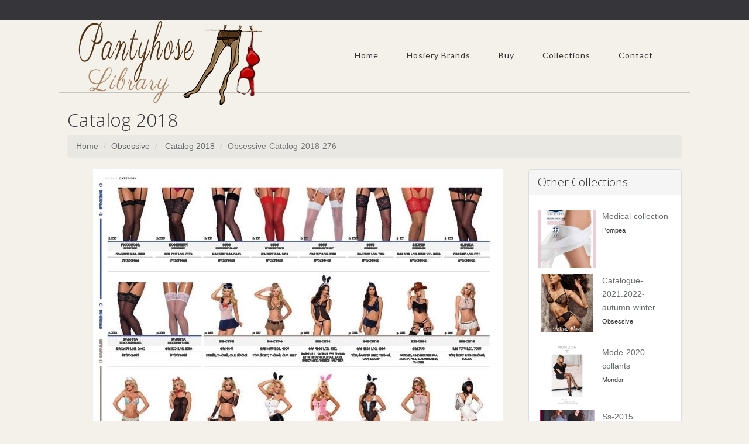

--- FILE ---
content_type: text/html; charset=UTF-8
request_url: https://www.pantyhose-library.com/obsessive/catalog-2018/229680aab99011e7b5d0000c29dde93c
body_size: 9044
content:
<!-- === BEGIN HEADER === -->
<!DOCTYPE html>
<html lang="en">
<head>
  	
<title>Obsessive Obsessive-catalog-2018-276  Catalog 2018 | Pantyhose Library</title>
<meta http-equiv="content-type" content="text/html; charset=utf-8" />
<link rel="canonical" href="https://www.pantyhose-library.com/obsessive/catalog-2018/229680aab99011e7b5d0000c29dde93c" />
<meta http-equiv="content-language" content="en-US">
<meta name="description" content="Obsessive Obsessive-catalog-2018-276  Catalog 2018 | Pantyhose Library"/>
<meta name="robots" content="index, follow"/>
<meta name="author" content="Pantyhose Library Team"/>
<meta name="viewport" content="width=device-width, initial-scale=1, maximum-scale=1"/>
<meta name="keywords" content="bas, Men's Tights, collants, collant, collant et bas, collant bas, MADE IN ITALY, CALZE, COLLANT, BAS, GAMBALETTI, MINI BAS, CALZE, AUTOREGGENTI, LEGGING, LEGGINGS, SENZA CUCITURE, FORMATO, CALZINI, CAPRI, MEDIAS, PANTYS, BODYS, Vestimenta, LENCERíA, SILUETA,&nbsp; MOLDEADO, COLECCIóN DE BAñO, ACCESORIOS, COLLANTS,&nbsp; BODYWEAR,&nbsp; PRêT-à-PORTER, LINGERIE, GAINES, MAILLOTS DE BAIN, ACCESSOIRES, STRüMPFE, BODIES, FASHION, LINGERIE, SHAPEWEAR, BADEMODE, ACCESSOIRES, CALZE E COLLANT, BODYWEAR, ABBIGLIAMENTO DONNA, LINGERIE, FORMA E CONTROLLO, SWIMWEAR, ACCESSORI, TIGHTS, HOSIERY, BODYSUITS, Clothing, LINGERIE, SHAPEWEAR, SWIMWEAR, ACCESSORIES, SUKKAMUOTI, BODYWEAR, VALMIS, PIDETTäVäKSI, ALUSVAATTEET, MUOTO JA KONTROLLI, RANTAMUOTI, ASUSTEET, MIEHET, STRUMPOR, BODYSUITS, KLäDAR, LINGERIE, FORM OCH KONTROLL, BADMODE, ACCESSOARER, BEENMODE, KLEDING, Bodywear, LINGERIE, FIGUUR EN CONTROLE, SWIMWEAR, ACCESSOIRES, STRøMPER, BODYSUITS, READY-TO-WEAR, LINGERI, FORM OG STøTTE, BADEMODE, TILBEHøR, ЧОРAПОГАЩНИЦИ, ОБЛЕКЛА, БЕЛЬО, ОФОРМЯНЕ И КОНТРОЛ, БАНСКИ, АКСЕСОАРИ, МЪЖКИ ЧОРАПИ, КОЛГОТКИ, ОДЕЖДА, БЕЛЬЕ, БЕЛЬЕ КОРРЕКТИРУЮЩЕЕ, КУПАЛЬНИКИ АКСЕССУАРЫ, TIGHTS AND HOSIERY,&nbsp; New, Legwear, Tights, Leggings, Capris, Stay-Up, Stockings, Knee High, Socks, STRüMPFE, Neuheiten, Strumpfhosen, Leggings, Capris, Halterlose, Strümpfe, Kniestrümpfe, Socken, Lujo, productos, exclusivos, calidad, internacional, imagen, marcas, Luxury, unique, high quality, products, internationally, well,&nbsp; image, brands, luxe, produits de qualité, unique, haute échelle, marques, WELLNESS, COMPRESSIONE GRADUATA, GRADUATED COMPRESSION, SHAPE, SHAPING, PUSH UP, FORMING, REDUCTOR, RIDUTTORE, FEMMINILE, STOCK, TRAVEL, PICTURES, BARCELLONA, BARCELONE, SPAIN, ITALY, MANTOVA, MANTUA, Vendita collant, vendita leggings, vendita gambaletti calzini, commercio calze, produttore calze donna uomo, distribuzione calze collant, vendita calze collant donna, uomo, calzetteria vendita ingrosso, calze grande distribuzione, vendita calze grandi magazzini, vendita calze grande distribuzione&nbsp; italian hosiery, fashion tights, hold-ups stockings, microfiber knee-highs, pantyhose wholesale, hipster tights, sport, socks, for man, woman, italian stocking factory, Eleganza, raffinatezza, stile e femminilità, seduzione, attenzione per i dettagli, Elegance and grace, style and femininity, seduction, attention to detail, SEAMLESS, SENZA CUCITURE, ONEPIECE, DONNA, MEDICAL, BENESSERE DELLE GAMBE, GAMBE, PIERNAS, well-being of the legs, LEGS,&nbsp; Linea Preventiva Sheer, Linea Preventiva Cotone, Linea Terapeutica, Linea Piedi Sensibili, Linea Sport, medical stockings, Socks and compression hosiery, GAZZOTTI CLAUDIO, GAZZOTTI, çorape, ثوب مشدود لراقص الباليه, ԶՈՒԳԱԳՈՒԼՊԱՆԵՐԻ, আঁটসাঁট পোশাক, калготкі, hulahopke, ЧОРАПОГАЩНИЦИ, MITGES, PUNČOCHÁČE, 紧身裤, 緊身褲, 스타킹, ba, hula-hopke, PANČUCHÁČE, Žoge, leotardo, SUKKPÜKSID, GALTZERDIAK, SUKKAHOUSUT, ΚΟΛΑΝ, xustas, ΚΑΛΣΟΝ, טייץ, चड्डी, CELANA KETAT, riteoga, Sokkabuxur, タイツ, ໃກ້ຊິດ, Zeķubikses, pėdkelnės, хулахопки, CELANA KETAT, tarau, मुली, трико, चड्डी, لباس تنگ, RAJSTOPY, JUSTAS, dresuri, teits, КОЛГОТКИ, ТИГХТС, TRIKÅER, pampitis, ถุงใยบัว, இறுக்கமான காற்சட்டை, బిగుతైన దుస్తులు, TAYTLAR, КОЛГОТКИ, ٹائٹس, quần sát vào mình, טייץ, Gemaak in Italië, صنع في إيطاليا, 豪华, bas collant, vente collant, vente bas, bas jarretieres, jarretieres, mi-bas, mi bas, bodies, body, chaussettes, chaussant, collant homme, collant femme, collant sexy, collant chaud, porte-jarretelle, porte jarretelles, jambiere, leggings, lingerie, lingerie sexy, sous vetements sexy, resille, sexy, socquette, fantaisie, vente en ligne, gerbe, rhovyl, stockings, tights, hosiery, tights selling, stockings selling, stay-ups, knee-highs, body, socks, legwear, mens tights, ladies tights, sexy tights, warm tights, suspender belt, overknees, sexy lingerie, fishnet, ankle socks, fashion, online selling, footless tights, footwear, slippers">
<!-- fav -->
<link rel="apple-touch-icon" sizes="180x180" href="/assets/fav/apple-touch-icon.png">
<link rel="icon" type="image/png" sizes="32x32" href="/assets/fav/favicon-32x32.png">
<link rel="icon" type="image/png" sizes="16x16" href="/assets/fav/favicon-16x16.png">
<link rel="manifest" href="/assets/fav/site.webmanifest">
<link rel="mask-icon" href="/assets/fav/safari-pinned-tab.svg" color="#5bbad5">
<link rel="shortcut icon" href="/assets/fav/favicon.ico">
<meta name="msapplication-TileColor" content="#da532c">
<meta name="msapplication-config" content="/assets/fav/browserconfig.xml">
<meta name="theme-color" content="#ffffff">
<!-- FB Cards -->
<meta property="og:image" content="http://www.pantyhose-library.com/packagecache/2017/10/13570/229680aab99011e7b5d0000c29dde93c.jpg">
<meta property="og:title" content="Obsessive Obsessive-catalog-2018-276  Catalog 2018 | Pantyhose Library"/>
<meta property="og:url" content="http://www.pantyhose-library.com/obsessive/catalog-2018/229680aab99011e7b5d0000c29dde93c"/>
<meta property="fb:app_id" content="245342908992955" />
<!-- Twitter Cards -->
<meta name="twitter:card" content="summary"/>
<meta name="twitter:title" content="Obsessive Obsessive-catalog-2018-276  Catalog 2018 | Pantyhose Library"/>
<meta name="twitter:description" content="Obsessive Obsessive-catalog-2018-276  Catalog 2018 | Pantyhose Library">
<meta name="twitter:image" content="http://www.pantyhose-library.com/packagecache/2017/10/13570/229680aab99011e7b5d0000c29dde93c.jpg">
<meta name="twitter:url" content="http://www.pantyhose-library.com/obsessive/catalog-2018/229680aab99011e7b5d0000c29dde93c"/>
<!-- Bootstrap Core CSS -->
<link rel="stylesheet" href="/assets/css/bootstrap.css">
<!-- Template CSS -->
<link rel="stylesheet" href="/assets/css/custom.css">
<link rel="stylesheet" href="/assets/css/animate.css">
<link rel="stylesheet" href="/assets/css/nexus.css">
<link rel="stylesheet" href="/assets/css/responsive.css">
<link rel="stylesheet" href="/assets/css/ihover.css">    
<!-- Google Fonts-->
<link href="https://fonts.googleapis.com/css?family=Lato:400,300" rel="stylesheet" type="text/css">
<link href="https://fonts.googleapis.com/css?family=Open+Sans:400,300" rel="stylesheet" type="text/css">
<link media="all" rel="stylesheet" href="https://maxcdn.bootstrapcdn.com/font-awesome/4.7.0/css/font-awesome.min.css">
<script type="text/javascript" src="//assets.pinterest.com/js/pinit.js" data-pin-hover="true"></script>

<!-- Global site tag (gtag.js) - Google Analytics -->
<script async src="https://www.googletagmanager.com/gtag/js?id=G-ZZZ1V85RZM"></script>
<script>
  window.dataLayer = window.dataLayer || [];
  function gtag(){dataLayer.push(arguments);}
  gtag('js', new Date());

  gtag('config', 'G-ZZZ1V85RZM');
</script>

<script async src="https://pagead2.googlesyndication.com/pagead/js/adsbygoogle.js?client=ca-pub-1785488283577184"
     crossorigin="anonymous"></script>
<!-- <script async src="https://epnt.ebay.com/static/epn-smart-tools.js"></script> -->
<style>
    i.fas,
  	i.fab {
    /*border: 1px solid red;*/
  }

  <!-- custom styling for specific icons -->
  
  .fa-facebook-f {
    color: rgb(59, 91, 152);
  }
  .fa-twitter {
    color: rgb(59, 91, 152);

  }
  .fa-home {
  	color:rgb(20,20,20);
  }
  </style>
</head>
<body>
      <div id="fb-root"></div>
<script async defer crossorigin="anonymous" src="https://connect.facebook.net/en_US/sdk.js#xfbml=1&version=v8.0&appId=815122558503506&autoLogAppEvents=1" nonce="VSP1x3Pe"></script>	<div id="pre_header" class="visible-lg"></div>
	<div id="header" class="container">
		<div class="row">
			<!-- Logo -->
    <div class="logo">
               <a href="/" title="Home"> <img src="/assets/img/logo.png" alt="Pantyhose Library Logo" /> </a>      </div>
			<!-- End Logo -->
			<!-- Top Menu -->
			<div class="col-md-12 margin-top-30">
				<div id="hornav" class="pull-right visible-lg">
					
									  <ul class='nav navbar-nav'>
<li>
  <a href='/' target=_parent>Home</a>
</li> 

											 <li>
  <a href='#'>Hosiery Brands</a> 

									  <ul class='nav navbar-nav'>
<li>
  <a href='/country/italy' target=_parent>By Country</a>
</li> 
<li>
  <a href='/hosiery-statistics-per-country' target=_parent>Hosiery Statistics</a>
</li> 
</ul> 
</li> 

											 <li>
  <a href='#'>Buy</a> 

									  <ul class='nav navbar-nav'>

											 <li>
  <a href='/buy/79/hold-ups'>Hold Ups</a> 

									  <ul class='nav navbar-nav'>
<li>
  <a href='/buy/55/bridal-holdups' target=_parent>Bridal HoldUps</a>
</li> 
<li>
  <a href='/buy/56/cheap-holdups' target=_parent>Cheap HoldUps</a>
</li> 
<li>
  <a href='/buy/57/coloured-holdups' target=_parent>Coloured HoldUps</a>
</li> 
<li>
  <a href='/buy/58/fishnet-holdups' target=_parent>Fishnet HoldUps</a>
</li> 
<li>
  <a href='/buy/59/lace-holdups' target=_parent>Lace HoldUps</a>
</li> 
<li>
  <a href='/buy/60/ladder-resist-holdups' target=_parent>Ladder Resist HoldUps</a>
</li> 
<li>
  <a href='/buy/61/large-holdups' target=_parent>Large HoldUps</a>
</li> 
<li>
  <a href='/buy/62/opaque-holdups' target=_parent>Opaque HoldUps</a>
</li> 
<li>
  <a href='/buy/63/patterned-holdups' target=_parent>Patterned HoldUps</a>
</li> 
<li>
  <a href='/buy/64/rht-holdups' target=_parent>RHT HoldUps</a>
</li> 
<li>
  <a href='/buy/65/sandal-toe-holdups' target=_parent>Sandal Toe HoldUps</a>
</li> 
<li>
  <a href='/buy/66/seamed-holdups' target=_parent>Seamed HoldUps</a>
</li> 
<li>
  <a href='/buy/67/sheer-holdups' target=_parent>Sheer HoldUps</a>
</li> 
<li>
  <a href='/buy/68/silk-holdups' target=_parent>Silk HoldUps</a>
</li> 
<li>
  <a href='/buy/69/small-holdups' target=_parent>Small HoldUps</a>
</li> 
<li>
  <a href='/buy/70/support-holdups' target=_parent>Support HoldUps</a>
</li> 
<li>
  <a href='/buy/71/toeless-holdups' target=_parent>Toeless HoldUps</a>
</li> 
<li>
  <a href='/buy/72/ulta-sheer-holdups' target=_parent>Ulta Sheer HoldUps</a>
</li> 
</ul> 
</li> 

											 <li>
  <a href='/buy/80/hold-ups'>Leggings</a> 

									  <ul class='nav navbar-nav'>
<li>
  <a href='/buy/74/fashion-leggings' target=_parent>Fashion Leggings</a>
</li> 
<li>
  <a href='/buy/73/plain-black-leggings' target=_parent>Plain Black Leggings</a>
</li> 
<li>
  <a href='/buy/75/plus-size-leggings' target=_parent>Plus Size Leggings</a>
</li> 
<li>
  <a href='/buy/83/sexy-mesh-leggings' target=_parent>Sexy Mesh Leggings</a>
</li> 
<li>
  <a href='/buy/76/shiny-leggings' target=_parent>Shiny Leggings</a>
</li> 
<li>
  <a href='/buy/77/wet-look-leggings' target=_parent>Wet Look Leggings</a>
</li> 
<li>
  <a href='/buy/78/workout-leggings' target=_parent>Workout Leggings</a>
</li> 
</ul> 
</li> 

											 <li>
  <a href='/buy/81/stockings'>Stockings</a> 

									  <ul class='nav navbar-nav'>
<li>
  <a href='/buy/36/black-stockings' target=_parent>Black Stockings</a>
</li> 
<li>
  <a href='/buy/37/bridal-stockings' target=_parent>Bridal Stockings</a>
</li> 
<li>
  <a href='/buy/38/cheap-stockings' target=_parent>Cheap Stockings</a>
</li> 
<li>
  <a href='/buy/39/coloured-stockings' target=_parent>Coloured Stockings</a>
</li> 
<li>
  <a href='/buy/41/fishnet-stockings' target=_parent>Fishnet Stockings</a>
</li> 
<li>
  <a href='/buy/40/fully-fashioned' target=_parent>Fully Fashioned</a>
</li> 
<li>
  <a href='/buy/42/lace-top-stockings' target=_parent>Lace Top Stockings</a>
</li> 
<li>
  <a href='/buy/43/large-stockings' target=_parent>Large Stockings</a>
</li> 
<li>
  <a href='/buy/54/luxury-stockings' target=_parent>Luxury Stockings</a>
</li> 
<li>
  <a href='/buy/44/opaque-stockings' target=_parent>Opaque Stockings</a>
</li> 
<li>
  <a href='/buy/45/patterned-stockings' target=_parent>Patterned Stockings</a>
</li> 
<li>
  <a href='/buy/46/rht-stockings' target=_parent>RHT Stockings</a>
</li> 
<li>
  <a href='/buy/47/sandal-toe-stockings' target=_parent>Sandal Toe Stockings</a>
</li> 
<li>
  <a href='/buy/48/seamed-stockings' target=_parent>Seamed Stockings</a>
</li> 
<li>
  <a href='/buy/49/sexy-stockings' target=_parent>Sexy Stockings</a>
</li> 
<li>
  <a href='/buy/50/sheer-stockings' target=_parent>Sheer Stockings</a>
</li> 
<li>
  <a href='/buy/51/silk-stockings' target=_parent>Silk Stockings</a>
</li> 
<li>
  <a href='/buy/52/small-stockings' target=_parent>Small Stockings</a>
</li> 
<li>
  <a href='/buy/53/support-stockings' target=_parent>Support Stockings</a>
</li> 
</ul> 
</li> 

											 <li>
  <a href='/buy/82/fashion-pantyhose'>Pantyhose</a> 

									  <ul class='nav navbar-nav'>
<li>
  <a href='/buy/1/black-tights' target=_parent>Black Tights</a>
</li> 
<li>
  <a href='/buy/2/bridal-tights' target=_parent>Bridal Tights</a>
</li> 
<li>
  <a href='/buy/3/cheap-tights' target=_parent>Cheap Tights</a>
</li> 
<li>
  <a href='/buy/4/childrens-tights' target=_parent>Children`s Tights</a>
</li> 
<li>
  <a href='/buy/5/coloured-tights' target=_parent>Coloured Tights</a>
</li> 
<li>
  <a href='/buy/7/control-top-tights' target=_parent>Control Top Tights</a>
</li> 
<li>
  <a href='/buy/6/cotton-pantyhose' target=_parent>Cotton Pantyhose</a>
</li> 
<li>
  <a href='/buy/8/crotchless-tights' target=_parent>Crotchless Tights</a>
</li> 
<li>
  <a href='/buy/9/dance-tights' target=_parent>Dance Tights</a>
</li> 
<li>
  <a href='/buy/10/fashion-tights' target=_parent>Fashion Tights</a>
</li> 
<li>
  <a href='/buy/11/fishnet-tights' target=_parent>Fishnet Tights</a>
</li> 
<li>
  <a href='/buy/12/footless-tights' target=_parent>Footless Tights</a>
</li> 
<li>
  <a href='/buy/19/for-men' target=_parent>For Men</a>
</li> 
<li>
  <a href='/buy/13/glossy-tights' target=_parent>Glossy Tights</a>
</li> 
<li>
  <a href='/buy/15/lacetights' target=_parent>Lace Tights</a>
</li> 
<li>
  <a href='/buy/14/ladder-resist-tights' target=_parent>Ladder Resist Tights</a>
</li> 
<li>
  <a href='/buy/16/longer-tights' target=_parent>Longer Tights</a>
</li> 
<li>
  <a href='/buy/17/maternity-tights' target=_parent>Maternity Tights</a>
</li> 
<li>
  <a href='/buy/18/matttights' target=_parent>Matt Tights</a>
</li> 
<li>
  <a href='/buy/20/opaque-tights' target=_parent>Opaque Tights</a>
</li> 
<li>
  <a href='/buy/21/patterned-tights' target=_parent>Patterned Tights</a>
</li> 
<li>
  <a href='/buy/22/plus-size-tights' target=_parent>Plus Size Tights</a>
</li> 
<li>
  <a href='/buy/92/polka-dot-tights' target=_parent>Polka Dot Tights</a>
</li> 
<li>
  <a href='/buy/23/sandal-toe-tights' target=_parent>Sandal Toe Tights</a>
</li> 
<li>
  <a href='/buy/26/school-tights' target=_parent>School Tights</a>
</li> 
<li>
  <a href='/buy/24/seamed-tights' target=_parent>Seamed Tights</a>
</li> 
<li>
  <a href='/buy/25/seamless-tights' target=_parent>Seamless Tights</a>
</li> 
<li>
  <a href='/buy/27/sheer-tights' target=_parent>Sheer Tights</a>
</li> 
<li>
  <a href='/buy/28/small-tights' target=_parent>Small Tights</a>
</li> 
<li>
  <a href='/buy/29/support-tights' target=_parent>Support Tights</a>
</li> 
<li>
  <a href='/buy/30/suspender-tights' target=_parent>Suspender Tights</a>
</li> 
<li>
  <a href='/buy/31/tartan-tights' target=_parent>Tartan Tights</a>
</li> 
<li>
  <a href='/buy/32/toeless-tights' target=_parent>Toeless Tights</a>
</li> 
<li>
  <a href='/buy/33/wooltights' target=_parent>Wool  Tights</a>
</li> 
</ul> 
</li> 

											 <li>
  <a href='#'>Brands</a> 

									  <ul class='nav navbar-nav'>
<li>
  <a href='/buy/84/cecilia-de-rafael-tights' target=_parent>Cecilia De Rafael</a>
</li> 
<li>
  <a href='/buy/87/hanes-legwear' target=_parent>Hanes Legwear</a>
</li> 
<li>
  <a href='/buy/88/kunert-tights' target=_parent>Kunert Tights</a>
</li> 
<li>
  <a href='/buy/91/music-legs-hosiery' target=_parent>Music Legs Hosiery</a>
</li> 
<li>
  <a href='/buy/86/oroblu-sensuel-tights' target=_parent>Oroblu Sensuel</a>
</li> 
<li>
  <a href='/buy/85/wolford-tights' target=_parent>Wolford Tights</a>
</li> 
</ul> 
</li> 
<li>
  <a href='/coupons-and-affilites' target=_parent>Coupons - Affiliates</a>
</li> 
<li>
  <a href='/silkies-sales' target=_parent>Silkies Tights Sales</a>
</li> 
<li>
  <a href='/wolfords-sales' target=_parent>Wolfords Tights Sales</a>
</li> 
</ul> 
</li> 
<li>
  <a href='/allcollections' target=_parent>Collections</a>
</li> 

											 <li>
  <a href='#'>Contact</a> 

									  <ul class='nav navbar-nav'>
<li>
  <a href='/suggest-a-hosiery-brand' target=_parent>Suggest A Hosiery Brand</a>
</li> 
<li>
  <a href='/register.php' target=_parent>Register Account</a>
</li> 
<li>
  <a href='/login.php' target=_parent>User Login</a>
</li> 
</ul> 
</li> 
</ul> 
         		  </div>
				</div>
				<div class="clear"></div>
				<!-- End Top Menu -->
			</div>
		</div>
		<!-- === END HEADER === -->
		<!-- === BEGIN CONTENT === -->
		<div id="content" class="container">
			<div class="row margin-vert-30">
            <h2>Catalog 2018</h2>
                    <ol class="breadcrumb">
                    <li><a href="/">Home</a></li>
                    <li><a href="https://www.pantyhose-library.com/obsessive" alt="Obsessive">Obsessive </a></li>
                    <li><a href="https://www.pantyhose-library.com/obsessive/catalog-2018" alt="Catalog 2018"> Catalog 2018</a></li>
                    <li class="active">Obsessive-Catalog-2018-276</li>        
                  </ol>
            
				<!-- Main Column -->
				<div class="col-md-9 col-xs-12">
																<!-- Main Content -->
																<a href='22c87d90b99011e7b5d0000c29dde93c'><img src="../../../packagecache/2017/10/13570/x700/229680aab99011e7b5d0000c29dde93c_700x_opt.jpg" class="img-responsive" style="margin:0 auto" alt="Obsessive Obsessive-catalog-2018-276  Catalog 2018 | Pantyhose Library"/></a>
											                    
																<!-- End Main Content -->
											                    <div class="row margin-top-10">

											        <!--Previous Image-->
											        <div class="col-md-3 col-xs-6">
											        											        
											        		<a href="22694685b99011e7b5d0000c29dde93c" class="thumbnail">
											        		<img src="../../../packagecache/2017/10/13570/136x185/22694685b99011e7b5d0000c29dde93c_opt.jpg"
											        				 name="Obsessive-Catalog-2018-275" 
											        				 alt="Obsessive-Catalog-2018-275">
											        				 </a>
											        				 											        </div>
											        <!--Previous Image-->
												        

											        
											        <!--Next Image Start-->
											        <div class="col-md-3 col-xs-6 col-md-push-6">

											        												           
												           <a href="22c87d90b99011e7b5d0000c29dde93c" class="thumbnail">
												           <img src="../../../packagecache/2017/10/13570/136x185/22c87d90b99011e7b5d0000c29dde93c_opt.jpg"
												           		 alt="Obsessive-Catalog-2018-277"
												           		 name="Obsessive-Catalog-2018-277"></a>
												              												     </div>
											        <!--Next Image Stop-->        
											          


											           <div class="col-md-6 col-xs-12 col-md-pull-3">
																<script async src="https://pagead2.googlesyndication.com/pagead/js/adsbygoogle.js"></script>
																<ins class="adsbygoogle"
																     style="display:block; text-align:center;"
																     data-ad-layout="in-article"
																     data-ad-format="fluid"
																     data-ad-client="ca-pub-1785488283577184"
																     data-ad-slot="4342145477"></ins>
																<script>
																     (adsbygoogle = window.adsbygoogle || []).push({});
																</script>
											        </div>      
											        
															</div>
                </div>
				<!-- End Main Column -->
				<!-- Side Column -->
                <div class="col-md-3 col-xs-12">
                      
                        
					<!-- Recent Posts -->
					<div class="panel panel-default">
						<div class="panel-heading">
							<h3 class="panel-title">Other Collections</h3>
                            
						</div>
						<div class="panel-body">
                            
                            
                                                     
                            

                                 
							<ul class="posts-list margin-top-10">
								<li>
									<div class="recent-post">
										<a href="/pompea/medical-collection">
											<img class="pull-left" src="/packagecache/2017/03/12306/136x185/833a684f07c711e7b69d000c29dde93c_100x100.jpg" alt="Pompea - Medical-collection">
										</a>
										<a href="/pompea/medical-collection" class="posts-list-title">Medical-collection</a>
										<br>
										<span class="recent-post-date">Pompea										</span>
									</div>
									<div class="clearfix"></div>
								</li>
							</ul>
                        
                        
                        
                           
                                              
							<ul class="posts-list margin-top-10">
								<li>
									<div class="recent-post">
										<a href="/obsessive/catalogue-2021.2022-autumn-winter">
											<img class="pull-left" src="/packagecache/2021/10/91300/136x185/ea7d443450ca4accaa5b194cfba1c3d5_100x100.jpg" alt="Obsessive - Catalogue-2021.2022-autumn-winter">
										</a>
										<a href="/obsessive/catalogue-2021.2022-autumn-winter" class="posts-list-title">Catalogue-2021.2022-autumn-winter</a>
										<br>
										<span class="recent-post-date">Obsessive										</span>
									</div>
									<div class="clearfix"></div>
								</li>
							</ul>
                        
                        
                        
                           
                                              
							<ul class="posts-list margin-top-10">
								<li>
									<div class="recent-post">
										<a href="/mondor/mode-2020-collants">
											<img class="pull-left" src="/packagecache/2022/06/19635/136x185/d9f09387eca54e66ab83ef1bed9a7647_100x100.jpg" alt="Mondor - Mode-2020-collants">
										</a>
										<a href="/mondor/mode-2020-collants" class="posts-list-title">Mode-2020-collants</a>
										<br>
										<span class="recent-post-date">Mondor										</span>
									</div>
									<div class="clearfix"></div>
								</li>
							</ul>
                        
                        
                        
                           
                                              
							<ul class="posts-list margin-top-10">
								<li>
									<div class="recent-post">
										<a href="/penti/ss-2015">
											<img class="pull-left" src="/packagecache/2015/06/16846/136x185/904d27800dbe11e58800000c2972f25e_100x100.jpg" alt="Penti - Ss-2015">
										</a>
										<a href="/penti/ss-2015" class="posts-list-title">Ss-2015</a>
										<br>
										<span class="recent-post-date">Penti										</span>
									</div>
									<div class="clearfix"></div>
								</li>
							</ul>
                        
                        
                        
                           
                                              
							<ul class="posts-list margin-top-10">
								<li>
									<div class="recent-post">
										<a href="/fiore/new-classicism-aw2018.19-lookbook">
											<img class="pull-left" src="/packagecache/2019/04/568/136x185/91f9dc93554c11e9a29968a3c4493d5d_100x100.jpg" alt="Fiore - New-classicism-aw2018.19-lookbook">
										</a>
										<a href="/fiore/new-classicism-aw2018.19-lookbook" class="posts-list-title">New-classicism-aw2018.19-lookbook</a>
										<br>
										<span class="recent-post-date">Fiore										</span>
									</div>
									<div class="clearfix"></div>
								</li>
							</ul>
                        
                        
                        
                           
                                                                      </div>
						</div>
                                               
				</div>
					<!-- End Side Column -->
				</div>
			</div>
<!-- === END CONTENT === --> 
<!-- === BEGIN FOOTER === -->
		<!--Links Start -->       

<div id="baselinks">       
	   <div class="container padding-vert-30">
                    <div class="row">
					<div class="col-xs-6 col-md-2">

                        	<ul class="menu">
                        	<li>
                        	<a href="/buy/84/cecilia-de-rafael-tights" alt="Cecilia De Rafael Tights">CdR Tights</a>
                        	</li>
                        	<li>
								<a href="/buy/1/black-tights" alt="Black Tights" alt="Black Tights" >Black Tights</a>
							</li>
                                 <li>
								<a href="/buy/2/bridal-tights" alt="Bridal Tights" >Bridal Tights</a>
							</li>
                                         <li>
								<a href="/buy/10/fashion-tights" alt="Fashion Tights" >Fashion Tights</a>
							</li>
                                <li>
								<a href="/buy/8/crotchless-tights" alt="Crotchless Tights" >Crotchless Tights</a>
							</li>
						</ul>
					</div>
    				<div class="col-xs-6 col-md-2">

                        	<ul class="menu">
                        	<li>

							<a href="/buy/85/wolford-tights" alt="Wolford Neo Tights">Wolford Neon</a>
                        	</li>
                        	<li>
								<a href="/buy/44/opaque-stockings" alt="Opaque Stockings" >Opaque Stockings</a>
							</li>
                                 <li>
								<a href="/buy/51/silk-stockings" alt="Silk Stockings" >Silk Stockings</a>
							</li>
                               <li>
								<a href="/buy/50/sheer-stockings" alt="Sheer Stockings" >Sheer Stockings</a>
							</li>
                                <li>
								<a href="/buy/49/sexy-stockings" alt="Sexy Stockings" >Sexy Stockings</a>
							</li>
						</ul>
					</div>
                      <div class="col-xs-6 col-md-2">

                        	<ul class="menu">
                        	<li>

                        	<a href="/buy/86/oroblu-sensuel-tights" alt="Oroblu Sensuel Tights">Oroblu Sensuel</a>
                        	</li>
                        	<li>
								<a href="/buy/58/fishnet-holdups" alt="Fishnet HoldUps" >Fishnet HoldUps</a>
							</li>
                                 <li>
								<a href="/buy/55/bridal-holdups" alt="Bridal HoldUps" >Bridal HoldUps</a>
							</li>
                            <li>
								<a href="/buy/59/lace-holdups" alt="Lace HoldUps" >Lace HoldUps</a>
							</li>
                                <li>
								<a href="/buy/61/large-holdups" alt="Large HoldUps" >Large HoldUps</a>
							</li>
						</ul>
					</div>
                       <div class="col-xs-6 col-md-2">


                        	<ul class="menu">
                        	<li>
                        		<a href="/buy/90/italian-hosiery" alt="Italian Hosiery">Italian Legwear</a>
                        	</li>
                        	<li>
								<a href="/buy/73/plain-black-leggings" alt="Plain Black Leggings" >Black Leggings</a>
							</li>
                                 <li>
								<a href="/buy/74/fashion-leggings" alt="Fashion Leggings" >Fashion Leggings</a>
							</li>
                                         <li>
								<a href="/buy/76/shiny-leggings" alt="Shiny Leggings" >Shiny Leggings</a>
							</li>
                                <li>
								<a href="/buy/78/workout-leggings" alt="Workout Leggings" >Workout Leggings</a>
							</li>
						</ul>
					</div>
                       <div class="col-xs-6 col-md-2">

                        	<ul class="menu">
                        	<li>
                        		<a href="/buy/87/hanes-legwear" alt="Hanes Tights">Hanes Tights</a>
                        	<li>
								<a href="/buy/3/cheap-tights" alt="Cheap Tights" >Cheap Tights</a>
							</li>
                                 <li>
								<a href="/buy/6/cotton-pantyhose" alt="Cotton Pantyhose" >Cotton Pantyhose</a>
							</li>
                                         <li>
								<a href="/buy/13/glossy-tights" alt="Glossy Tights" >Glossy Tights</a>
							</li>
                                <li>
								<a href="/buy/15/lacetights" alt="Lace Tights" >Lace Tights</a>
							</li>
						</ul>
					</div>
                       <div class="col-xs-6 col-md-2">

                        	<ul class="menu">
                        	<li>
                        		<a href="/buy/89/maternity-tights" alt="Happy Tights">Happy Tights</a>
                        	</li>
                        	<li>
								<a href="/buy/17/maternity-tights" alt="Maternity Tights" >Maternity Tights</a>
							</li>
                                 <li>
								<a href="/buy/18/matttights" alt="Matt Tights" >Matt Tights</a>
							</li>
                             <li>
								<a href="/buy/19/for-men" alt="Men`s Tights" >Men`s Tights</a>
							</li>
                                <li>
								<a href="/buy/22/plus-size-tights" alt="Plus size Tights" >Plus size Tights</a>
							</li>
						</ul>
					</div>
                    </div>
                    </div>
		<!--Links end -->
		</div>

<div id="base">
		<div class="container padding-vert-30">
			<div class="row">
				<!-- FB Like -->
					<div class="col-md-3 margin-bottom-20">
<div class="fb-page" data-href="https://www.facebook.com/hosiery.library.new" data-tabs="timeline" data-width="" data-height="" data-small-header="true" data-adapt-container-width="true" data-hide-cover="true" data-show-facepile="false" loading="lazy"><blockquote cite="https://www.facebook.com/hosiery.library.new" class="fb-xfbml-parse-ignore"><a href="https://www.facebook.com/hosiery.library.new">Pantyhose Library</a></blockquote></div>
                        <div class="clearfix"></div>
						</div>
					<!-- End FB Like -->
                    				<!--Twitter -->
					<div class="col-md-3 margin-bottom-20">
						
<a class="twitter-timeline" href="https://twitter.com/PantyhoseLibr" data-widget-id="306135983903096832" data-chrome="noheader transparent noborders noscrollbar" lang="el">Tweets by @PantyhoseLibr</a>
<script>!function(d,s,id){var js,fjs=d.getElementsByTagName(s)[0],p=/^http:/.test(d.location)?'http':'https';if(!d.getElementById(id)){js=d.createElement(s);js.id=id;js.src=p+"://platform.twitter.com/widgets.js";fjs.parentNode.insertBefore(js,fjs);}}(document,"script","twitter-wjs");</script>
						<div class="clearfix"></div>
					</div>
				<!--Twitter -->
				<!-- Sample Menu -->

				<!--End Sample Menu -->
					<!-- Contact Details -->
					<div class="col-md-5 margin-bottom-20">

                        	<ul class="menu">
                        	<li>
								<a class="fa-at" href="/cdn-cgi/l/email-protection#87eee9e1e8c7f7e6e9f3feefe8f4e2aaebeee5f5e6f5fea9e4e8ea">info[at]pantyhose-library.com</a>
							</li>
                                 <li>
								<a class="fa-globe" href="https://www.pantyhose-library.com/" target="_blank">www.pantyhose-library.com</a>
							</li>
                                         <li>
								<a class="fa-facebook" href="https://facebook.com/hosiery.library.new" target="_blank">/hosiery.library.new</a>
							</li>
                                                                     <li>
								<a class="fa-twitter" href="https://twitter.com/pantyhoselibr" target="_blank" >@PantyhoseLibr</a>
							</li>
						</ul>
					</div>
					<!-- End Contact Details -->
				</div>
			</div>
        </div>
        		  
 
		<!-- Footer Menu -->		
					<div id="footer">
				<div class="container">
					<div class="row">
						<div id="copyright" class="col-md-4">
							<p>&copy; 2026 Pantyhose-Library.com</p>
						</div>
						<div id="footermenu" class="col-md-8">
							<ul class="list-unstyled list-inline pull-right">
								<li>
									<a href="https://www.pantyhose-library.com" target="_blank">Pantyhose-Library</a>
								</li>
                                <li>
									<a href="/cdn-cgi/l/email-protection#462f28202906362728323f2e2935236b2a2f243427343f6825292b" target="_blank">info[at]pantyhose-library.com</a>
								</li>

							</ul>
						</div>
					</div>
				</div>
			</div>		<!-- End Footer Menu -->    
    <!-- JS --> 
<script data-cfasync="false" src="/cdn-cgi/scripts/5c5dd728/cloudflare-static/email-decode.min.js"></script><script type="text/javascript" src="/assets/js/jquery.min.js"></script> 
<script type="text/javascript" src="/assets/js/bootstrap.min.js"></script> 
<script type="text/javascript" src="/assets/js/scripts.js"></script> 
<!-- Isotope - Portfolio Sorting --> 
<script type="text/javascript" src="/assets/js/jquery.isotope.js"></script> 
<script type="text/javascript" src="/assets/js/jquery.slicknav.js"></script> 
<!-- Animate on Scroll--> 
<script type="text/javascript" src="/assets/js/jquery.visible.js" charset="utf-8"></script> 
<!-- Slimbox2--> 
<script type="text/javascript" src="/assets/js/slimbox2.js" charset="utf-8"></script> 
<!-- Modernizr --> 
<script src="/assets/js/modernizr.custom.js" type="text/javascript"></script> 
<!-- End JS --><script defer src="https://static.cloudflareinsights.com/beacon.min.js/vcd15cbe7772f49c399c6a5babf22c1241717689176015" integrity="sha512-ZpsOmlRQV6y907TI0dKBHq9Md29nnaEIPlkf84rnaERnq6zvWvPUqr2ft8M1aS28oN72PdrCzSjY4U6VaAw1EQ==" data-cf-beacon='{"version":"2024.11.0","token":"f510fcefbe2f4600942c10af069d33e4","r":1,"server_timing":{"name":{"cfCacheStatus":true,"cfEdge":true,"cfExtPri":true,"cfL4":true,"cfOrigin":true,"cfSpeedBrain":true},"location_startswith":null}}' crossorigin="anonymous"></script>
</body>
</html>
<!-- === END FOOTER === -->

--- FILE ---
content_type: text/html; charset=utf-8
request_url: https://www.google.com/recaptcha/api2/aframe
body_size: 267
content:
<!DOCTYPE HTML><html><head><meta http-equiv="content-type" content="text/html; charset=UTF-8"></head><body><script nonce="k5ziQ8eWEQ-HalOwrlnjtQ">/** Anti-fraud and anti-abuse applications only. See google.com/recaptcha */ try{var clients={'sodar':'https://pagead2.googlesyndication.com/pagead/sodar?'};window.addEventListener("message",function(a){try{if(a.source===window.parent){var b=JSON.parse(a.data);var c=clients[b['id']];if(c){var d=document.createElement('img');d.src=c+b['params']+'&rc='+(localStorage.getItem("rc::a")?sessionStorage.getItem("rc::b"):"");window.document.body.appendChild(d);sessionStorage.setItem("rc::e",parseInt(sessionStorage.getItem("rc::e")||0)+1);localStorage.setItem("rc::h",'1769330956045');}}}catch(b){}});window.parent.postMessage("_grecaptcha_ready", "*");}catch(b){}</script></body></html>

--- FILE ---
content_type: application/javascript
request_url: https://www.pantyhose-library.com/assets/js/jquery.slicknav.js
body_size: 3009
content:
/*!
	SlickNav Responsive Mobile Menu
	(c) 2014 Josh Cope
	licensed under MIT
*/
;(function (jQuery, document, window) {
	var
	// default settings object.
	defaults = {
		label: 'MENU',
		duplicate: true,
		duration: 200,
		easingOpen: 'swing',
		easingClose: 'swing',
		closedSymbol: '&#9658;',
		openedSymbol: '&#9660;',
		prependTo: 'body',
		parentTag: 'a',
		closeOnClick: false,
		allowParentLinks: false,
		init: function(){},
		open: function(){},
		close: function(){}
	},
	mobileMenu = 'slicknav',
	prefix = 'slicknav';
	
	function Plugin( element, options ) {
		this.element = element;

        // jQuery has an extend method which merges the contents of two or
        // more objects, storing the result in the first object. The first object
        // is generally empty as we don't want to alter the default options for
        // future instances of the plugin
        this.settings = jQuery.extend( {}, defaults, options) ;
        
        this._defaults = defaults;
        this._name = mobileMenu;
        
        this.init();
	}
	
	Plugin.prototype.init = function () {
        var jQuerythis = this;
		var menu = jQuery(this.element);
		var settings = this.settings;
		
		// clone menu if needed
		if (settings.duplicate) {
			jQuerythis.mobileNav = menu.clone();
			//remove ids from clone to prevent css issues
			jQuerythis.mobileNav.removeAttr('id');
			jQuerythis.mobileNav.find('*').each(function(i,e){
				jQuery(e).removeAttr('id');
			});
		}
		else
			jQuerythis.mobileNav = menu;
		
		// styling class for the button
		var iconClass = prefix+'_icon';
		
		if (settings.label == '') {
			iconClass += ' '+prefix+'_no-text';
		}
		
		if (settings.parentTag == 'a') {
			settings.parentTag = 'a href="#"';
		}
		
		// create menu bar
		jQuerythis.mobileNav.attr('class', prefix+'_nav');
		var menuBar = jQuery('<div class="'+prefix+'_menu hidden-lg"></div>');
		jQuerythis.btn = jQuery('<'+settings.parentTag+' aria-haspopup="true" tabindex="0" class="'+prefix+'_btn '+prefix+'_collapsed"><span class="'+prefix+'_menutxt">'+settings.label+'</span><span class="'+iconClass+'"><span class="'+prefix+'_icon-bar"></span><span class="'+prefix+'_icon-bar"></span><span class="'+prefix+'_icon-bar"></span></span></a>');
		jQuery(menuBar).append(jQuerythis.btn);		
		jQuery(settings.prependTo).prepend(menuBar);
		menuBar.append(jQuerythis.mobileNav);
		
		// iterate over structure adding additional structure
		var items = jQuerythis.mobileNav.find('li');
		jQuery(items).each(function () {
			var item = jQuery(this);
			data = {};
			data.children = item.children('ul').attr('role','menu');
			item.data("menu", data);
			
			// if a list item has a nested menu
			if (data.children.length > 0) {
			
				// select all text before the child menu
				var a = item.contents();
				var nodes = [];
				jQuery(a).each(function(){
					if(!jQuery(this).is("ul")) {
						nodes.push(this);
					}
					else {
						return false;
					}
				});
				
				// wrap item text with tag and add classes
				var wrap = jQuery(nodes).wrapAll('<'+settings.parentTag+' role="menuitem" aria-haspopup="true" tabindex="-1" class="'+prefix+'_item"/>').parent();
				
				item.addClass(prefix+'_collapsed');
				item.addClass(prefix+'_parent');
				
				// create parent arrow
				jQuery(nodes).last().after('<span class="'+prefix+'_arrow">'+settings.closedSymbol+'</span>');
				
			
			} else if ( item.children().length == 0) {
				 item.addClass(prefix+'_txtnode');
			}
			
			// accessibility for links
			item.children('a').attr('role', 'menuitem').click(function(){
				//Emulate menu close if set
				if (settings.closeOnClick)
					jQuery(jQuerythis.btn).click();
			});
		});
		
		// structure is in place, now hide appropriate items
		jQuery(items).each(function () {
			var data = jQuery(this).data("menu");
			jQuerythis._visibilityToggle(data.children, false, null, true);
		});
		
		// finally toggle entire menu
		jQuerythis._visibilityToggle(jQuerythis.mobileNav, false, 'init', true);
		
		// accessibility for menu button
		jQuerythis.mobileNav.attr('role','menu');
		
		// outline prevention when using mouse
		jQuery(document).mousedown(function(){
			jQuerythis._outlines(false);
		});
		
		jQuery(document).keyup(function(){
			jQuerythis._outlines(true);
		});
		
		// menu button click
		jQuery(jQuerythis.btn).click(function (e) {
			e.preventDefault();
			jQuerythis._menuToggle();			
		});
		
		// click on menu parent
		jQuerythis.mobileNav.on('click', '.'+prefix+'_item', function(e){
			e.preventDefault();
			jQuerythis._itemClick(jQuery(this));
		});
		
		// check for enter key on menu button and menu parents
		jQuery(jQuerythis.btn).keydown(function (e) {
			var ev = e || event;
			if(ev.keyCode == 13) {
				e.preventDefault();
				jQuerythis._menuToggle();
			}
		});
		
		jQuerythis.mobileNav.on('keydown', '.'+prefix+'_item', function(e) {
			var ev = e || event;
			if(ev.keyCode == 13) {
				e.preventDefault();
				jQuerythis._itemClick(jQuery(e.target));
			}
		});
		
		// allow links clickable within parent tags if set
		if (settings.allowParentLinks) {
			jQuery('.'+prefix+'_item a').click(function(e){
					e.stopImmediatePropagation();
			});
		}
    };
	
	//toggle menu
	Plugin.prototype._menuToggle = function(el){
		var jQuerythis = this;
		var btn = jQuerythis.btn;
		var mobileNav = jQuerythis.mobileNav;
		
		if (btn.hasClass(prefix+'_collapsed')) {
			btn.removeClass(prefix+'_collapsed');
			btn.addClass(prefix+'_open');
		} else {
			btn.removeClass(prefix+'_open');
			btn.addClass(prefix+'_collapsed');
		}
		btn.addClass(prefix+'_animating');
		jQuerythis._visibilityToggle(mobileNav, true, btn);
	}
	
	// toggle clicked items
	Plugin.prototype._itemClick = function(el) {
		var jQuerythis = this;
		var settings = jQuerythis.settings;
		var data = el.data("menu");
		if (!data) {
			data = {};
			data.arrow = el.children('.'+prefix+'_arrow');
			data.ul = el.next('ul');
			data.parent = el.parent();
			el.data("menu", data);
		}
		if (data.parent.hasClass(prefix+'_collapsed')) {
			data.arrow.html(settings.openedSymbol);
			data.parent.removeClass(prefix+'_collapsed');
			data.parent.addClass(prefix+'_open');
			data.parent.addClass(prefix+'_animating');
			jQuerythis._visibilityToggle(data.ul, true, el);
		} else {
			data.arrow.html(settings.closedSymbol);
			data.parent.addClass(prefix+'_collapsed');
			data.parent.removeClass(prefix+'_open');
			data.parent.addClass(prefix+'_animating');
			jQuerythis._visibilityToggle(data.ul, true, el);
		}
	}

	// toggle actual visibility and accessibility tags
	Plugin.prototype._visibilityToggle = function(el, animate, trigger, init) {
		var jQuerythis = this;
		var settings = jQuerythis.settings;
		var items = jQuerythis._getActionItems(el);
		var duration = 0;
		if (animate)
			duration = settings.duration;
		
		if (el.hasClass(prefix+'_hidden')) {
			el.removeClass(prefix+'_hidden');
			el.slideDown(duration, settings.easingOpen, function(){
				
				jQuery(trigger).removeClass(prefix+'_animating');
				jQuery(trigger).parent().removeClass(prefix+'_animating');
				
				//Fire open callback
				if (!init) {
					settings.open(trigger);
				}
			});
			el.attr('aria-hidden','false');
			items.attr('tabindex', '0');
			jQuerythis._setVisAttr(el, false);
		} else {
			el.addClass(prefix+'_hidden');
			el.slideUp(duration, this.settings.easingClose, function() {
				el.attr('aria-hidden','true');
				items.attr('tabindex', '-1');
				jQuerythis._setVisAttr(el, true);
				el.hide(); //jQuery 1.7 bug fix
				
				jQuery(trigger).removeClass(prefix+'_animating');
				jQuery(trigger).parent().removeClass(prefix+'_animating');
				
				//Fire init or close callback
				if (!init)
					settings.close(trigger);
				else if (trigger == 'init')
					settings.init();
			});
		}
	}

	// set attributes of element and children based on visibility
	Plugin.prototype._setVisAttr = function(el, hidden) {
		var jQuerythis = this;
		
		// select all parents that aren't hidden
		var nonHidden = el.children('li').children('ul').not('.'+prefix+'_hidden');
		
		// iterate over all items setting appropriate tags
		if (!hidden) {
			nonHidden.each(function(){
				var ul = jQuery(this);
				ul.attr('aria-hidden','false');
				var items = jQuerythis._getActionItems(ul);
				items.attr('tabindex', '0');
				jQuerythis._setVisAttr(ul, hidden);
			});
		} else {
			nonHidden.each(function(){
				var ul = jQuery(this);
				ul.attr('aria-hidden','true');
				var items = jQuerythis._getActionItems(ul);
				items.attr('tabindex', '-1');
				jQuerythis._setVisAttr(ul, hidden);
			});
		}
	}

	// get all 1st level items that are clickable
	Plugin.prototype._getActionItems = function(el) {
		var data = el.data("menu");
		if (!data) {
			data = {};
			var items = el.children('li');
			var anchors = items.children('a');
			data.links = anchors.add(items.children('.'+prefix+'_item'));
			el.data("menu", data);
		}
		return data.links;
	}

	Plugin.prototype._outlines = function(state) {
		if (!state) {
			jQuery('.'+prefix+'_item, .'+prefix+'_btn').css('outline','none');
		} else {
			jQuery('.'+prefix+'_item, .'+prefix+'_btn').css('outline','');
		}
	}
	
	Plugin.prototype.toggle = function(){
		jQuerythis._menuToggle();
	}
	
	Plugin.prototype.open = function(){
		jQuerythis = this;
		if (jQuerythis.btn.hasClass(prefix+'_collapsed')) {
			jQuerythis._menuToggle();
		}
	}
	
	Plugin.prototype.close = function(){
		jQuerythis = this;
		if (jQuerythis.btn.hasClass(prefix+'_open')) {
			jQuerythis._menuToggle();
		}
	}
	
	jQuery.fn[mobileMenu] = function ( options ) {
		var args = arguments;

		// Is the first parameter an object (options), or was omitted, instantiate a new instance
		if (options === undefined || typeof options === 'object') {
			return this.each(function () {

				// Only allow the plugin to be instantiated once due to methods
				if (!jQuery.data(this, 'plugin_' + mobileMenu)) {

					// if it has no instance, create a new one, pass options to our plugin constructor,
					// and store the plugin instance in the elements jQuery data object.
					jQuery.data(this, 'plugin_' + mobileMenu, new Plugin( this, options ));
				}
			});

		// If is a string and doesn't start with an underscore or 'init' function, treat this as a call to a public method.
		} else if (typeof options === 'string' && options[0] !== '_' && options !== 'init') {

			// Cache the method call to make it possible to return a value
			var returns;

			this.each(function () {
				var instance = jQuery.data(this, 'plugin_' + mobileMenu);

				// Tests that there's already a plugin-instance and checks that the requested public method exists
				if (instance instanceof Plugin && typeof instance[options] === 'function') {

					// Call the method of our plugin instance, and pass it the supplied arguments.
					returns = instance[options].apply( instance, Array.prototype.slice.call( args, 1 ) );
				}
			});

			// If the earlier cached method gives a value back return the value, otherwise return this to preserve chainability.
			return returns !== undefined ? returns : this;
		}
	};
}(jQuery, document, window));